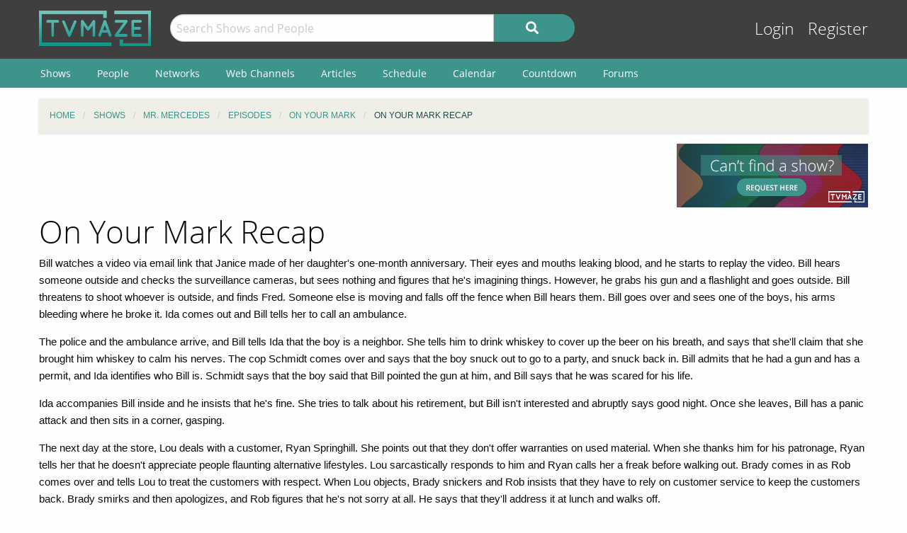

--- FILE ---
content_type: text/html; charset=UTF-8
request_url: https://www.tvmaze.com/recaps/2273/mr-mercedes-on-your-mark-recap
body_size: 7733
content:
<!doctype html>
<html class="no-js" lang="en">
    <head>
        <meta charset="UTF-8"/>
        <meta name="viewport" content="width=device-width, initial-scale=1">
        <meta name="theme-color" content="#3c948b"/>
        
        <title>On Your Mark Recap - Mr. Mercedes | TVmaze</title>
        <link href="https://static.tvmaze.com/css/app.css?v=1760782291" rel="stylesheet">
<link href="https://static.tvmaze.com/css/ad.css?prebid" rel="stylesheet">
<script src="//c.pubguru.net/pg.tvmaze.js" async></script>
<script>paceOptions = {"elements":false,"eventLag":false,"document":false,"startOnPageLoad":false,"ajax":false,"restartOnRequestAfter":50,"ghostTime":0,"initialRate":0.5};</script>
        <link rel="shortcut icon" href="https://static.tvmaze.com/images/favico/favicon.ico">

        <link rel="apple-touch-icon" sizes="57x57" href="https://static.tvmaze.com/images/favico/apple-touch-icon-57x57.png">
        <link rel="apple-touch-icon" sizes="114x114" href="https://static.tvmaze.com/images/favico/apple-touch-icon-114x114.png">
        <link rel="apple-touch-icon" sizes="72x72" href="https://static.tvmaze.com/images/favico/apple-touch-icon-72x72.png">
        <link rel="apple-touch-icon" sizes="144x144" href="https://static.tvmaze.com/images/favico/apple-touch-icon-144x144.png">
        <link rel="apple-touch-icon" sizes="60x60" href="https://static.tvmaze.com/images/favico/apple-touch-icon-60x60.png">
        <link rel="apple-touch-icon" sizes="120x120" href="https://static.tvmaze.com/images/favico/apple-touch-icon-120x120.png">
        <link rel="apple-touch-icon" sizes="76x76" href="https://static.tvmaze.com/images/favico/apple-touch-icon-76x76.png">
        <link rel="apple-touch-icon" sizes="152x152" href="https://static.tvmaze.com/images/favico/apple-touch-icon-152x152.png">
        <link rel="apple-touch-icon" sizes="180x180" href="https://static.tvmaze.com/images/favico/apple-touch-icon-180x180.png">

        <link rel="icon" type="image/png" href="https://static.tvmaze.com/images/favico/favicon-192x192.png" sizes="192x192">
        <link rel="icon" type="image/png" href="https://static.tvmaze.com/images/favico/favicon-160x160.png" sizes="160x160">
        <link rel="icon" type="image/png" href="https://static.tvmaze.com/images/favico/favicon-96x96.png" sizes="96x96">
        <link rel="icon" type="image/png" href="https://static.tvmaze.com/images/favico/favicon-16x16.png" sizes="16x16">
        <link rel="icon" type="image/png" href="https://static.tvmaze.com/images/favico/favicon-32x32.png" sizes="32x32">
        
        <meta name="msapplication-TileColor" content="#3c948b">
        <meta name="msapplication-TileImage" content="https://static.tvmaze.com/images/favico/mstile-144x144.png">
        <meta name="msapplication-config" content="https://static.tvmaze.com/images/favico/browserconfig.xml">

        <link rel="manifest" href="/static/manifest.json">

        <script>
            window.addEventListener('DOMContentLoaded', function() {
                $(document).foundation();
            });
        </script>
    </head>

        <body>
                
    
    <header id="site-header">
        <div id="top-header" class="row">
            <!--Site Logo -->
            <div class="small-6 medium-3 large-2 columns">
                <a href="/">
                    <img id="logo" src="https://static.tvmaze.com/images/tvm-header-logo.png" alt="TVmaze" title="Keep track of your shows. TV calendar, TV watchlist, TV information database, REST TV API and more.">
                </a>
            </div>

            <!--Search -->
            <div id="search" class="small-12 medium-6 large-7 columns small-order-2 medium-order-1 hide-for-print">
                <form class="" method="get" action="/search">
                    <div class="row collapse">
                        <div class="small-8 columns">
                                                        <input type="text" id="searchform-q" name="q" placeholder="Search Shows and People">                        </div>
                        <div class="small-4 columns">
                            <button type="submit" class="medium button postfix" alt="Search">
                                <i class="fa fa-search fa-lg" aria-hidden="true"></i>
                            </button>
                        </div>
                    </div>
                </form>
            </div>

            <!--User Tools-->
            <div id="user-tools" class="small-6 medium-3 columns small-order-1 medium-order-2">
                <div class="right">
                    <a class="access" href="/account/login">Login</a> <a class="access" href="/account/register">Register</a>
                                    </div>
            </div>
        </div>

        <div id="site-navigation" class="hide-for-print">
            <div class="row">
                <div class="title-bar columns" data-responsive-toggle="header-menu" data-hide-for="medium">
                    <div class="show-for-small-only" data-toggle="header-menu" aria-controls="header-menu">
                        <button class="menu-icon" type="button"></button>
                        <div class="title-bar-title">Menu</div>
                    </div>
                </div>
            </div>

            <div class="top-bar-left ">
                <div class="row">
                    <div id="header-menu" class="dropdown menu" data-dropdown-menu>
                        <ul class="menu vertical medium-horizontal">
                            <li><a href="/shows">Shows</a></li>
                            <li><a href="/people">People</a></li>
                            <li><a href="/networks">Networks</a></li>
                            <li><a href="/webchannels">Web Channels</a></li>
                            <li><a href="/articles">Articles</a></li>
                            <li><a href="/schedule">Schedule</a></li>
                            <li><a href="/calendar">Calendar</a></li>
                            <li><a href="/countdown">Countdown</a></li>
                            <li><a href="/forums">Forums</a></li>
                        </ul>
                    </div>
                </div>
            </div>
        </div>
    </header>


    <div class="row hide-for-print collapse">
        <div class="small-12 columns">
            <ul class="breadcrumbs"><li itemscope itemtype="http://data-vocabulary.org/Breadcrumb"><a href="/" itemprop="url"><span itemprop="title">Home</span></a></li><li itemscope itemtype="http://data-vocabulary.org/Breadcrumb"><a href="/shows" itemprop="url"><span itemprop="title">Shows</span></a></li><li itemscope itemtype="http://data-vocabulary.org/Breadcrumb"><a href="/shows/24784/mr-mercedes" itemprop="url"><span itemprop="title">Mr. Mercedes</span></a></li><li itemscope itemtype="http://data-vocabulary.org/Breadcrumb"><a href="/shows/24784/mr-mercedes/episodes" itemprop="url"><span itemprop="title">Episodes</span></a></li><li itemscope itemtype="http://data-vocabulary.org/Breadcrumb"><a href="/episodes/1265989/mr-mercedes-1x02-on-your-mark" itemprop="url"><span itemprop="title">On Your Mark</span></a></li><li itemscope itemtype="http://data-vocabulary.org/Breadcrumb" class="current"><span itemprop="title">On Your Mark Recap</span><a class="hidden" href="/recaps/2273/mr-mercedes-on-your-mark-recap" itemprop="url"></a></li></ul>
            
            
            <section class="grid-x grid-padding-x margin-bottom">
                <div class="auto cell center">
                    <a class="cinereus" href="https://www.tvmaze.com/premium?trial=1#subscriptions">
    <img src="https://static.tvmaze.com/images/cinereus/72890_d.png" alt="Try 30 days of free premium." title="30 days probably isn't enough.">
</a>

<pubguru data-pg-ad="tvmaze.com_leaderboard" ></pubguru>
                </div>

                <div class="small-3 cell show-for-medium center">
                    
<a href="/request/create">
    <img
         src="https://static.tvmaze.com/images/tvmheader/request_tiny_v2_2.png"
         alt="Can't find a show?"
         title="Request for a new show to be added">
</a>                </div>
            </section>

            <header class="columns">
                                    <h1 class="show-for-medium">On Your Mark Recap</h1>
                
                            </header>
        </div>
    </div>

            <div class="row" id="content">
            <div class="small-12 columns">
    
    



    <p>Bill watches a video via email link that Janice made of her daughter's one-month anniversary. Their eyes and mouths leaking blood, and he starts to replay the video. Bill hears someone outside and checks the surveillance cameras, but sees nothing and figures that he's imagining things. However, he grabs his gun and a flashlight and goes outside. Bill threatens to shoot whoever is outside, and finds Fred. Someone else is moving and falls off the fence when Bill hears them. Bill goes over and sees one of the boys, his arms bleeding where he broke it. Ida comes out and Bill tells her to call an ambulance.</p>    <p>The police and the ambulance arrive, and Bill tells Ida that the boy is a neighbor. She tells him to drink whiskey to cover up the beer on his breath, and says that she'll claim that she brought him whiskey to calm his nerves. The cop Schmidt comes over and says that the boy snuck out to go to a party, and snuck back in. Bill admits that he had a gun and has a permit, and Ida identifies who Bill is. Schmidt says that the boy said that Bill pointed the gun at him, and Bill says that he was scared for his life.</p>    <p>Ida accompanies Bill inside and he insists that he's fine. She tries to talk about his retirement, but Bill isn't interested and abruptly says good night. Once she leaves, Bill has a panic attack and then sits in a corner, gasping.</p>    <p>The next day at the store, Lou deals with a customer, Ryan Springhill. She points out that they don't offer warranties on used material. When she thanks him for his patronage, Ryan tells her that he doesn't appreciate people flaunting alternative lifestyles. Lou sarcastically responds to him and Ryan calls her a freak before walking out. Brady comes in as Rob comes over and tells Lou to treat the customers with respect. When Lou objects, Brady snickers and Rob insists that they have to rely on customer service to keep the customers back. Brady smirks and then apologizes, and Rob figures that he's not sorry at all. He says that they'll address it at lunch and walks off.</p>    <p>When Jerome comes over, Bill shows him the video and explains how he got it. Jerome warns that Mr. Mercedes is still covering his tracks, and notices the other emails that he's sent. Bill admits that Janice and Patti died at City Center. Peter calls Bill and asks if he almost shot anyone. He says that they have to have a little talk, and Bill insists that Danny was trespassing on his property. Unimpressed, Pete tells him to come to the station.</p>    <p>Bill drives to the station and looks at the officers going in and out. Pete watches from the window as Bill finally comes in. Pete asks Bill how much he was drinking and points out that he was out in his pajamas at 2 am. He asks what Pete was doing in the parking lot, and Pete tells him that he was just looking around. Bill finally says that he was just assessing his life and noticing things he never had before. Pete tells him to cut back on the drinking, warning that he'll die if he doesn't. Bill insists that he didn't nearly shoot a kid, but Pete says that he did. He tells his friend to find some kind of goal to keep him going, Bill ignores him and leaves, grumbling to himself as he drives off.</p>    <p>Brady is in his basement mancave spraying fake blood on a canvas. Deborah knocks on the door and persists until Brady opens it. He tells her that he has something to do and it's private, and refuses to let her into his workspace. Brady swears and then apologizes, and Deborah tells him that they need to talk. She asks about his secret project, and Brady says that he'll tell her when the time is right. Deborah tries to talk about their hardships, including the loss of Brady's father, but he refuses. She tells Brady that he's all she has and she agonizes about what he's doing in the basement.</p>    <p>Bill drives to the Trelawney home, which is on the market.</p>    <p><i>In the past, Bill and Pete talk to Olivia, who insists that she locked the car and there's no spare key. Pete points out that she seems defended, and Olivia takes offense.</i></p>    <p>A private security guard, Radney Peeples, pulls up and asks Bill what he's doing there. Bill asks to see his guard ID and his gun permit, and admits that he's a retired cop. Radney does so and Bill explains that his last big case was the Mercedes killer. The guard tells him that Olivia is dead and her sister Janey inherited it. Janey moved there to look after her mother.</p>    <p>In h is office, Rob tells Brady and Lou that the store faces challenges. He worries that they're not ready when the business goes digital, and complains about their contempt for the customers. Rob tells Brady that he's weird, even though he's popular with the customers because he can fix stuff. He tells Brady to dial it back to zero, and explains that in three weeks the Edmond Mills Art Center is having its grand opening. Rob will need either or both of the manning their booth there, and he tells them to shape up or he'll ship them out.</p>    <p>Bill buys Malasadas for Ida and takes them to her home. He thanks her for the previous night and she invites him in for tea. Ida won't take no for an answer and they have tea outside in her gazebo. Bill says that it's fastidious, and Ida assures him that he'll only throw herself at him once. He smiles and asks her why she's chosen him. Ida tells him that he's pleasantly charming and conveniently next door. She then points out that Bill didn't seem well the previous night and asks if he's seen a doctor. Bill refuses to discuss his fitness and excuses himself to feed Fred.</p>    <p>As Bill walks home, he finds an anonymous letter with the happy face sticker. He goes inside and reads it. Mr. Mercedes taunts him about the high suicide rate of retired cops and says that he'll keep a close watch on him. The letter ends with an invitation to chat with him on a website, Debbie's Blue Umbrella.</p>    <p>Jerome and his dog Odell arrive, and Bill says that Mr. Mercedes sent him a letter. He refuses to discuss it, saying that it's between him and the killer, but has Jerome check the invitation. Bill wonders how he can contact the website, and Jerome tells him that he just has to log on. The retired detective tells Jerome to come around because it's not safe and escorts the teenager out.</p>    <p>At home, Deborah is painting her toenails when Brady comes home from work. He goes downstairs to his workshop and comes back up a few seconds later with a remote. Brady explains that it's a super-remote that he calls Thing B, and it can intercept transmitter frequencies and activate and deactivate anything he wants. He says that it will make them rich once he perfects it and sells it to the Pentagon. Deborah wonders if it's legal, and Brady tells her that's why it has to say secret. He assures her that he's taking care of them in the basement, and he has it programmed to control traffic lights.</p>    <p>Bill drives to Janey's apartment after calling her to arrange a meeting. She lets him in and says that she wants to catch the killer that stole her sister's car. Bill warns that officially he's not there because he's retired, and Janey admits that Olivia didn't like him or most people. He explains that the killer contacted him, and Janey says that Olivia told her that the killer contacted her as well. She reported it to the police but they dismissed it as a nutjob and Janey figured that they were right. All of Olivia's things are stored in a warehouse, and she explains that Mr. Mercedes taunted Olivia to make her kill herself.</p>    <p>Rob goes to his office as Lou leaves for the night. \he watches porn on his computer but then the laptop bursts into flames. When Brady arrives, the EMTs are taking the burned Rob away. Lou tells Brady what happened and figures that the lithium battery overheated. She looks nervously at Brady as he jokes about it.</p>    <p>Bill tells Janey that he hasn't shown the police the letter he received, because he doesn't think that they'll act on it. He admits that he's going to act on it because it's a case that he can't shake. Janey wants to know who tormented Olivia until she killed herself, and says that her mother is the only one who believed Olivia. Now her mother is in the Sunny Acres Retirement Home, and Janey warns that she isn't always lucid but Bill can talk to her.</p>    <p>Later, Bill drives home.</p>    <p>Brady drives home.</p>    <p>Bill goes inside and looks at the empty beer cans.</p>    <p>Brady finds Deborah sleeping and covers her with a blanket.</p>    <p>Bill logs on to Debbie's Umbrella.</p>    <p>In his workshop, Brady discovers that Bill has logged on and sent him a message saying that it's time to play.</p>
    <div class="right">
        <div class="social-buttons">
            <span>Share this on:</span>
    
    <a id="facebook" target="_blank" rel="noopener" href="https://www.facebook.com/sharer/sharer.php?u=https%3A%2F%2Fwww.tvmaze.com%2Frecaps%2F2273%2Fmr-mercedes-on-your-mark-recap" title="facebook"><i class="fab fa-facebook-square fa-2x"></i></a>
    <a id="reddit" target="_blank" rel="noopener" href="//www.reddit.com/submit?url=https%3A%2F%2Fwww.tvmaze.com%2Frecaps%2F2273%2Fmr-mercedes-on-your-mark-recap" title="reddit"><i class="fab fa-reddit-square fa-2x"></i></a>
    <a id="tumblr" target="_blank" rel="noopener" href="http://www.tumblr.com/share/link?url=https%3A%2F%2Fwww.tvmaze.com%2Frecaps%2F2273%2Fmr-mercedes-on-your-mark-recap" title="tumblr"><i class="fab fa-tumblr-square fa-2x"></i></a>
</div>
    </div>

    <p>
        Written by <a href="/users/3276/gadfly">Gadfly</a> on Sep 2, 2017    </p>



        <div class="edit">
            

        </div>

                </div>
        </div>
    
    <div class="row"><center class="small-12 columns">
<a class="cinereus" href="https://www.tvmaze.com/premium?trial=1#subscriptions">
    <img src="https://static.tvmaze.com/images/cinereus/72890_d.png" alt="Try 30 days of free premium." title="30 days probably isn't enough.">
</a>
<div id="rc-widget-12a617" data-rc-widget data-widget-host="habitat" data-endpoint="//trends.revcontent.com" data-widget-id="141812"></div>
<script type="text/javascript" src="https://assets.revcontent.com/master/delivery.js" defer="defer"></script>
</center>
</div>

    <footer id="site-footer" class="row">
        <div id="fs-select-footer"></div>
        
        <div class="small-12 cell">
            <hr>
            <div class="hide-for-print grid-x grid-padding-x">
                <div class="medium-6 cell left">
                        <div class="auto cell">
                            <ul id="follow" class="menu">
                                <li>Follow us on:</li>
                                <li id="facebook"><a href="https://facebook.com/tvmaze" title="TVmaze Facebook page"><i class="fab fa-facebook fa-lg"></i></a></li>
                                <li id="instagram"><a href="https://www.instagram.com/tvmazecom/" rel="publisher" title="TVmaze Instagram page"><i class="fab fa-instagram fa-lg"></i></a></li>
                                <li id="reddit"><a href="https://www.reddit.com/r/tvmaze" title="TVmaze Reddit page"><i class="fab fa-reddit fa-lg"></i></a></li>
                            </ul>
                        </div>
                        <div id="copyright" class="auto cell">
                            <span title="copyright tvmaze.com">© TVmaze.com</span>
                        </div>
                </div>
                <div id="menu" class="medium-6 cell right">
                    <div class="grid-x">
                        <div class="auto cell">
                            <ul class="menu primary">
                                <li><a href="/site/features">Features</a></li>
                                <li><a href="/api">API</a></li>
                                <li><a href="/blog">Blog</a></li>
                                <li><a href="/request/create">Request a Show</a></li>
                                <li><a href="/faqs/9/data-policies">Data Policies</a></li>
                            </ul>
                        </div>
                    </div>
                    <div class="grid-x">
                        <div class="auto cell">
                            <ul class="menu secondary">
                                <li><a href="/site/copyright">Copyright Policy</a></li>
                                <li><a href="/site/privacy">Privacy Policy</a></li>
                                <li><a href="/site/tos">ToS</a></li>
                            </ul>
                        </div>
                    </div>
                </div>


            </div>
        </div>
    </footer>

    <div id="modal" class="reveal" data-reveal></div>

    <link href="https://static.tvmaze.com/assets/1342998462/themes/pace-theme-flash.css?v=1494877327" rel="stylesheet">
<link href="https://static.tvmaze.com/intvendor/fontawesome/css/all.min.css?v=1723555952" rel="stylesheet">
<link href="https://static.tvmaze.com/intvendor/opensans/opensans.css?v=1723555952" rel="stylesheet">
<script src="https://static.tvmaze.com/js/tvmaze.js?v=1723555952" defer></script>
<script src="https://static.tvmaze.com/assets/3761250601/jquery.min.js?v=1693229950" defer></script>
<script src="https://static.tvmaze.com/assets/2217609914/foundation.min.js?v=1586388471" defer></script>
<script src="https://static.tvmaze.com/assets/1906699040/yii.js?v=1721332200" defer></script>
<script src="https://static.tvmaze.com/assets/1342998462/pace.min.js?v=1494877327" defer></script>
<script src="https://static.tvmaze.com/js/loggedout.js?v=1723555952" defer></script>
<script src="https://static.tvmaze.com/js/worker/init.js?v=1723555952" defer></script>
            <script src="https://static.tvmaze.com/js/prebid.js"></script>

        <script>
            var _paq = _paq || [];

                    </script>

        <noscript><p><img src="//totem.tvmaze.com/tvmaze.php?idsite=1" style="border:0;" alt="" /></p></noscript>

        <script async src="https://static.tvmaze.com/js/paq.js?v=1723812271"></script>
        </body>
</html>


--- FILE ---
content_type: application/javascript
request_url: https://static.tvmaze.com/js/tvmaze.js?v=1723555952
body_size: -295
content:
var date = new Date();
date.setTime(date.getTime()+(31*24*60*60*1000));
var expires = "; expires="+date.toGMTString();

document.cookie = "phascolarctos=1" + expires + "; path=/";


--- FILE ---
content_type: application/javascript
request_url: https://c.pubguru.net/pg.tvmaze.js
body_size: 8316
content:
/* pubguru[250716-2e9] prebid[9.4.0] branch[tan] date[07-11-2025 06:27] */
(()=>{if(/bot|googlebot|crawler|spider|robot|crawling|facebookexternalhit|lighthouse/i.test(navigator.userAgent))throw new Error("-- disabling pg script because a bot or crawler was detected");window.adUnits=[{"autoplay": true, "autozone": "off", "bids": [], "code": "/23081961,23315046322/tvmaze.com_in-content1", "device": "all", "position": "preroll", "sizeMapping": [{"minWidth": 758, "sizes": [[728, 250], [728, 90], [480, 320], [336, 280], [300, 250]]}, {"minWidth": 366, "sizes": [[336, 280], [320, 480], [320, 100], [320, 50], [300, 250], [300, 100], [300, 50]]}, {"minWidth": 330, "sizes": [[300, 250], [300, 100], [300, 50]]}], "sizes": [], "skippable": true, "slot": "tvmaze.com_in-content1", "type": "display", "viewability": 1}, {"autoplay": true, "autozone": "off", "bids": [], "code": "/23081961,23315046322/tvmaze.com_in-content2", "device": "all", "position": "preroll", "sizeMapping": [{"minWidth": 758, "sizes": [[728, 250], [728, 90], [480, 320], [336, 280], [300, 250]]}, {"minWidth": 366, "sizes": [[336, 280], [320, 480], [320, 100], [320, 50], [300, 250], [300, 100], [300, 50]]}, {"minWidth": 330, "sizes": [[300, 250], [300, 100], [300, 50]]}], "sizes": [], "skippable": true, "slot": "tvmaze.com_in-content2", "type": "display", "viewability": 1}, {"autoplay": true, "autozone": "off", "bids": [], "code": "/23081961,23315046322/tvmaze.com_in-content3", "device": "all", "position": "preroll", "sizeMapping": [{"minWidth": 758, "sizes": [[728, 250], [728, 90], [480, 320], [336, 280], [300, 250]]}, {"minWidth": 366, "sizes": [[336, 280], [320, 480], [320, 100], [320, 50], [300, 250], [300, 100], [300, 50]]}, {"minWidth": 330, "sizes": [[300, 250], [300, 100], [300, 50]]}], "sizes": [], "skippable": true, "slot": "tvmaze.com_in-content3", "type": "display", "viewability": 1}, {"autoplay": true, "autozone": "off", "bids": [], "code": "/23081961,23315046322/tvmaze.com_leaderboard", "device": "all", "position": "preroll", "sizeMapping": [{"minWidth": 758, "sizes": [[728, 90]]}, {"minWidth": 366, "sizes": [[320, 100], [320, 50], [300, 100], [300, 50]]}, {"minWidth": 330, "sizes": [[300, 100], [300, 50]]}], "sizes": [], "skippable": true, "slot": "tvmaze.com_leaderboard", "type": "display", "viewability": 1}, {"autoplay": true, "autozone": "off", "bids": [], "code": "/23081961,23315046322/tvmaze.com_sidebar", "device": "all", "position": "preroll", "sizeMapping": [{"minWidth": 750, "sizes": [[320, 480], [300, 250], [336, 280]]}, {"minWidth": 366, "sizes": [[336, 280], [320, 480], [320, 100], [320, 50], [300, 250], [300, 100], [300, 50]]}, {"minWidth": 330, "sizes": [[300, 250], [300, 100], [300, 50]]}], "sizes": [], "skippable": true, "slot": "tvmaze.com_sidebar", "type": "display", "viewability": 1}, {"code": "/23081961,23315046322/tvmaze.com_300x250", "sizes": [[300, 250]], "bids": [], "slot": "tvmaze.com_300x250", "type": "display", "viewability": 1, "device": "all", "autozone": "off", "position": "preroll", "skippable": true, "autoplay": true, "sizeMapping": []}, {"code": "/23081961,23315046322/tvmaze.com_desktop_300", "sizes": [[300, 250], [300, 600]], "bids": [], "slot": "tvmaze.com_desktop_300", "type": "display", "viewability": 1, "device": "desktop", "autozone": "off", "position": "preroll", "skippable": true, "autoplay": true, "sizeMapping": []}, {"code": "/23081961,23315046322/tvmaze.com_desktop_160", "sizes": [[160, 600]], "bids": [], "slot": "tvmaze.com_desktop_160", "type": "display", "viewability": 1, "device": "desktop", "autozone": "off", "position": "preroll", "skippable": true, "autoplay": true, "sizeMapping": []}],window.adBidders={},window.pgGamNetwork={"timeout": 2500, "trackURI": true, "trackUTMs": true, "hbDecimals": 2, "refreshMax": 0, "currencyAdx": "USD", "fixedTechFee": 0, "multivariate": 0, "refreshTimeout": 90, "dynamicAdxFloor": false, "dfpSingleRequest": false, "collapseEmptyDivs": false, "newAnalyticsUrlPercent": 1, "safeframesDesktopFloor": 0, "analyticsUrl": "https://a3.pubguru.net/", "newAnalyticsUrl": "https://a3.pubguru.net/", "hasAdxBanditLineItems": true, "tc_api_base_interval": 45000, "hasAdsenseBanditLineItems": false, "toUsdConversionRate": 1.0, "displayName": "MonetizeMore (USD)", "networkCode": 23081961, "currencyCode": "USD", "hbMaxPrice": 2000, "hbPriceStep": 1, "domains": [], "enableCustomTimeout": false, "imp30": 0, "pv30": 0},window.pgPublisher={"publisher_name": "tvmaze.com", "is_premium_pub": false},window.pgDomain={"name": "tvmaze.com", "cmp": "gfc", "psp": 0, "s2s": false, "spa": false, "lazy": 1, "utms": "utm_term, utm_source, utm_campaign, utm_content, utm_medium", "coppa": false, "rebid": "enabled", "tcv3t": 0.4, "anchor": false, "chaser": 1, "m2Logo": false, "sticky": false, "adLabel": "ADVERTISEMENT", "adopsAi": false, "timeout": 2000, "pidShift": false, "rewarded": false, "trackURI": false, "vignette": "disabled", "lazyDepth": 1.75, "offerwall": 0, "outstream": 0, "superview": false, "unblockia": false, "adsenseBid": 0.01, "onboarding": true, "onpageAttr": false, "onpageLazy": false, "refreshMax": 0, "unitCenter": false, "unitMargin": "0", "utmPercent": 0.001, "anchorDelay": 0, "driftingTop": 0, "floorMethod": "uprkvp", "floorSource": "dynamic-encode", "ghostBidMin": 0, "identityHub": true, "isHbEnabled": true, "isTcOnlyPub": false, "onpagePgtag": true, "publisherCC": "CA", "rebidRounds": 2, "refreshType": "smart", "analyticsUrl": "https://a3.pubguru.net/", "anchorDevice": "both", "blockthrough": false, "chaserMobile": 0, "dataTransfer": false, "driftingType": "disabled", "ghostBidMult": 1, "googleAnchor": false, "rebidPercent": 1, "refreshHbAds": false, "stickyHeight": "0px", "tcParameters": "{}", "aiNoChildUnit": true, "allowCrawlers": false, "anchorPercent": 0, "hosted_adstxt": false, "interscroller": 0, "optimizeSizes": true, "pgCaptchaLang": "EN", "ppsContentMap": "{\"/shows/82559/robin-hood\": [\"647\", \"1014\", \"326\"], \"/episodes/3368304/tracker-3x03-first-fire\": [\"647\", \"1014\"], \"/shows/71524/jolvanezigy/crew\": [\"1092\", \"1216\", \"268\"], \"/shows/28276/the-witcher\": [\"647\", \"1014\", \"335\"], \"/shows/68752/high-potential\": [\"647\", \"1014\"], \"/shows/60/ncis\": [\"647\", \"1014\"], \"/episodes/3372394/ncis-23x04-gone-girls\": [\"647\", \"1014\"], \"/shows/49964/invasion/episodes\": [\"652\", \"1014\"], \"/shows/78300/alls-fair\": [\"647\", \"1014\", \"383\"], \"/shows/81585/murder-before-evensong\": [\"647\", \"459\"], \"/shows/86738/i-love-la\": [\"646\", \"1014\"], \"/shows/76165/down-cemetery-road\": [\"647\", \"1014\"], \"/shows/7973/married-at-first-sight-uk/episodes\": [\"651\", \"191\"], \"/episodes/3393029/ncis-origins-2x04-no-man-left-behind\": [\"647\", \"380\"], \"/episodes/3423446/baddies-africa-1x25-reunion-part-3\": [\"651\", \"1014\"], \"/people/393528/ava-anton\": [\"647\", \"652\", \"1014\", \"1269\"]}", "refreshDemand": "default", "supplyChainId": "45a8d772c4", "tcApiInterval": 45000, "unitMinHeight": false, "adsenseAutoAds": false, "anchorPosition": "bottom", "driftingHeight": 1.75, "m2LogoPosition": "left", "outstreamDepth": 0.0417, "refreshTimeout": 29, "stagingPercent": 0.1, "unitAutoMargin": true, "adLabelPosition": "top", "appFeatureFlag1": 0, "autoAdOnDesktop": false, "floorMapDynamic": {"targets": {"desktop": {"SI": {"a": {"*": {"*": {"arms": ["0.00", "0.02", "0.04"], "b": "d", "d": 34}}}, "e": {"*": {"*": {"arms": ["0.00", "0.02", "0.04"], "b": "a", "d": 34}}}}, "US": {"e": {"*": {"*": {"arms": ["0.00", "0.02", "0.04"], "b": "e", "d": 34}}}, "a": {"*": {"*": {"arms": ["0.00", "0.02", "0.04"], "b": "a", "d": 34}}}}, "GB": {"a": {"*": {"*": {"arms": ["0.00", "0.02", "0.04"], "b": "e", "d": 34}}}, "e": {"*": {"*": {"arms": ["0.00", "0.02", "0.04"], "b": "a", "d": 34}}}}, "AU": {"a": {"*": {"*": {"arms": ["0.02", "0.04", "0.05"], "b": "c", "d": 34}}}, "e": {"*": {"*": {"arms": ["0.02", "0.04", "0.05"], "b": "a", "d": 34}}}}, "NL": {"e": {"*": {"*": {"arms": ["0.00", "0.02", "0.04"], "b": "c", "d": 34}}}, "a": {"*": {"*": {"arms": ["0.00", "0.02", "0.04"], "b": "d", "d": 34}}}}, "NZ": {"a": {"*": {"*": {"arms": ["0.00", "0.02", "0.04"], "b": "a", "d": 34}}}, "e": {"*": {"*": {"arms": ["0.00", "0.02", "0.04"], "b": "a", "d": 34}}}}, "HK": {"e": {"*": {"*": {"arms": ["0.00", "0.02", "0.04"], "b": "a", "d": 34}}}, "a": {"*": {"*": {"arms": ["0.00", "0.02", "0.04"], "b": "a", "d": 34}}}}, "BG": {"a": {"*": {"*": {"arms": ["0.00", "0.02", "0.04"], "b": "a", "d": 34}}}, "e": {"*": {"*": {"arms": ["0.00", "0.02", "0.04"], "b": "a", "d": 34}}}}, "UY": {"e": {"*": {"*": {"arms": ["0.00", "0.02", "0.04"], "b": "a", "d": 34}}}}, "LV": {"e": {"*": {"*": {"arms": ["0.00", "0.02", "0.04"], "b": "a", "d": 34}}}}, "PL": {"e": {"*": {"*": {"arms": ["0.00", "0.02", "0.04"], "b": "a", "d": 34}}}, "a": {"*": {"*": {"arms": ["0.00", "0.02", "0.04"], "b": "a", "d": 34}}}}, "PT": {"a": {"*": {"*": {"arms": ["0.00", "0.02", "0.04"], "b": "a", "d": 34}}}}, "IL": {"a": {"*": {"*": {"arms": ["0.00", "0.02", "0.04"], "b": "a", "d": 34}}}}, "CA": {"e": {"*": {"*": {"arms": ["0.00", "0.02", "0.04"], "b": "a", "d": 34}}}, "a": {"*": {"*": {"arms": ["0.02", "0.04", "0.05"], "b": "a", "d": 34}}}}, "ZA": {"e": {"*": {"*": {"arms": ["0.00", "0.02", "0.04"], "b": "a", "d": 34}}}, "a": {"*": {"*": {"arms": ["0.00", "0.02", "0.04"], "b": "a", "d": 34}}}}, "DE": {"e": {"*": {"*": {"arms": ["0.02", "0.04", "0.05"], "b": "a", "d": 34}}}, "a": {"*": {"*": {"arms": ["0.00", "0.02", "0.04"], "b": "a", "d": 34}}}}, "MY": {"a": {"*": {"*": {"arms": ["0.00", "0.02", "0.04"], "b": "a", "d": 34}}}}, "SA": {"a": {"*": {"*": {"arms": ["0.00", "0.02", "0.04"], "b": "a", "d": 34}}}, "e": {"*": {"*": {"arms": ["0.00", "0.02", "0.04"], "b": "a", "d": 34}}}}, "FR": {"e": {"*": {"*": {"arms": ["0.00", "0.02", "0.04"], "b": "a", "d": 34}}}, "a": {"*": {"*": {"arms": ["0.00", "0.02", "0.04"], "b": "a", "d": 34}}}}, "IE": {"e": {"*": {"*": {"arms": ["0.00", "0.02", "0.04"], "b": "a", "d": 34}}}, "a": {"*": {"*": {"arms": ["0.00", "0.02", "0.04"], "b": "a", "d": 34}}}}, "ES": {"e": {"*": {"*": {"arms": ["0.00", "0.02", "0.04"], "b": "a", "d": 34}}}, "a": {"*": {"*": {"arms": ["0.00", "0.02", "0.04"], "b": "a", "d": 34}}}}, "SE": {"e": {"*": {"*": {"arms": ["0.00", "0.02", "0.04"], "b": "a", "d": 34}}}, "a": {"*": {"*": {"arms": ["0.00", "0.02", "0.04"], "b": "a", "d": 34}}}}, "NO": {"e": {"*": {"*": {"arms": ["0.00", "0.02", "0.04"], "b": "a", "d": 34}}}, "a": {"*": {"*": {"arms": ["0.02", "0.04", "0.05"], "b": "a", "d": 34}}}}, "DK": {"e": {"*": {"*": {"arms": ["0.06", "0.07", "0.08"], "b": "a", "d": 34}}}, "a": {"*": {"*": {"arms": ["0.02", "0.04", "0.05"], "b": "a", "d": 34}}}}, "BE": {"e": {"*": {"*": {"arms": ["0.00", "0.02", "0.04"], "b": "a", "d": 34}}}, "a": {"*": {"*": {"arms": ["0.00", "0.02", "0.04"], "b": "a", "d": 34}}}}, "SG": {"e": {"*": {"*": {"arms": ["0.00", "0.02", "0.04"], "b": "a", "d": 34}}}, "a": {"*": {"*": {"arms": ["0.00", "0.02", "0.04"], "b": "a", "d": 34}}}}, "CH": {"e": {"*": {"*": {"arms": ["0.00", "0.02", "0.04"], "b": "a", "d": 34}}}, "a": {"*": {"*": {"arms": ["0.00", "0.02", "0.04"], "b": "a", "d": 34}}}}, "FI": {"e": {"*": {"*": {"arms": ["0.00", "0.02", "0.04"], "b": "a", "d": 34}}}, "a": {"*": {"*": {"arms": ["0.00", "0.02", "0.04"], "b": "a", "d": 34}}}}, "AT": {"e": {"*": {"*": {"arms": ["0.00", "0.02", "0.04"], "b": "a", "d": 34}}}, "a": {"*": {"*": {"arms": ["0.00", "0.02", "0.04"], "b": "a", "d": 34}}}}, "CZ": {"e": {"*": {"*": {"arms": ["0.00", "0.02", "0.04"], "b": "a", "d": 34}}}}, "RO": {"a": {"*": {"*": {"arms": ["0.00", "0.02", "0.04"], "b": "a", "d": 34}}}}, "HU": {"a": {"*": {"*": {"arms": ["0.00", "0.02", "0.04"], "b": "a", "d": 34}}}}, "MX": {"e": {"*": {"*": {"arms": ["0.00", "0.02", "0.04"], "b": "a", "d": 34}}}, "a": {"*": {"*": {"arms": ["0.00", "0.02", "0.04"], "b": "a", "d": 34}}}}, "AE": {"e": {"*": {"*": {"arms": ["0.00", "0.02", "0.04"], "b": "a", "d": 34}}}, "a": {"*": {"*": {"arms": ["0.00", "0.02", "0.04"], "b": "a", "d": 34}}}}, "LU": {"e": {"*": {"*": {"arms": ["0.00", "0.02", "0.04"], "b": "a", "d": 34}}}}, "SK": {"a": {"*": {"*": {"arms": ["0.06", "0.07", "0.08"], "b": "a", "d": 34}}}, "e": {"*": {"*": {"arms": ["0.00", "0.02", "0.04"], "b": "a", "d": 34}}}}, "UG": {"a": {"*": {"*": {"arms": ["0.00", "0.02", "0.04"], "b": "a", "d": 34}}}, "e": {"*": {"*": {"arms": ["0.00", "0.02", "0.04"], "b": "a", "d": 34}}}}, "NP": {"e": {"*": {"*": {"arms": ["0.00", "0.02", "0.04"], "b": "a", "d": 34}}}}, "MD": {"e": {"*": {"*": {"arms": ["0.00", "0.02", "0.04"], "b": "a", "d": 34}}}}, "TT": {"e": {"*": {"*": {"arms": ["0.00", "0.02", "0.04"], "b": "a", "d": 34}}}}, "EC": {"e": {"*": {"*": {"arms": ["0.00", "0.02", "0.04"], "b": "a", "d": 34}}}}, "IT": {"a": {"*": {"*": {"arms": ["0.00", "0.02", "0.04"], "b": "a", "d": 34}}}, "e": {"*": {"*": {"arms": ["0.00", "0.02", "0.04"], "b": "a", "d": 34}}}}, "JP": {"e": {"*": {"*": {"arms": ["0.00", "0.02", "0.04"], "b": "a", "d": 34}}}}, "PH": {"a": {"*": {"*": {"arms": ["0.00", "0.02", "0.04"], "b": "a", "d": 34}}}}, "EE": {"e": {"*": {"*": {"arms": ["0.00", "0.02", "0.04"], "b": "a", "d": 34}}}}, "MT": {"e": {"*": {"*": {"arms": ["0.00", "0.02", "0.04"], "b": "a", "d": 34}}}}, "AR": {"a": {"*": {"*": {"arms": ["0.00", "0.02", "0.04"], "b": "a", "d": 34}}}}, "CL": {"e": {"*": {"*": {"arms": ["0.00", "0.02", "0.04"], "b": "a", "d": 34}}}}, "KR": {"e": {"*": {"*": {"arms": ["0.00", "0.02", "0.04"], "b": "a", "d": 34}}}}, "IS": {"e": {"*": {"*": {"arms": ["0.00", "0.02", "0.04"], "b": "a", "d": 34}}}}, "LT": {"e": {"*": {"*": {"arms": ["0.00", "0.02", "0.04"], "b": "a", "d": 34}}}}}, "mobile": {"CH": {"e": {"*": {"*": {"arms": ["0.00", "0.02", "0.04"], "b": "b", "d": 34}}}, "a": {"*": {"*": {"arms": ["0.00", "0.02", "0.04"], "b": "d", "d": 34}}}}, "US": {"a": {"*": {"*": {"arms": ["0.00", "0.02", "0.04"], "b": "c", "d": 34}}}, "e": {"*": {"*": {"arms": ["0.04", "0.05", "0.06"], "b": "e", "d": 34}}}}, "SE": {"e": {"*": {"*": {"arms": ["0.00", "0.02", "0.04"], "b": "a", "d": 34}}}, "a": {"*": {"*": {"arms": ["0.00", "0.02", "0.04"], "b": "a", "d": 34}}}}, "NO": {"e": {"*": {"*": {"arms": ["0.00", "0.02", "0.04"], "b": "a", "d": 34}}}, "a": {"*": {"*": {"arms": ["0.02", "0.04", "0.05"], "b": "a", "d": 34}}}}, "ZA": {"a": {"*": {"*": {"arms": ["0.00", "0.02", "0.04"], "b": "a", "d": 34}}}, "e": {"*": {"*": {"arms": ["0.00", "0.02", "0.04"], "b": "a", "d": 34}}}}, "RO": {"e": {"*": {"*": {"arms": ["0.00", "0.02", "0.04"], "b": "a", "d": 34}}}, "a": {"*": {"*": {"arms": ["0.00", "0.02", "0.04"], "b": "a", "d": 34}}}}, "AT": {"e": {"*": {"*": {"arms": ["0.00", "0.02", "0.04"], "b": "a", "d": 34}}}, "a": {"*": {"*": {"arms": ["0.00", "0.02", "0.04"], "b": "a", "d": 34}}}}, "SK": {"e": {"*": {"*": {"arms": ["0.00", "0.02", "0.04"], "b": "a", "d": 34}}}, "a": {"*": {"*": {"arms": ["0.00", "0.02", "0.04"], "b": "a", "d": 34}}}}, "CZ": {"a": {"*": {"*": {"arms": ["0.00", "0.02", "0.04"], "b": "a", "d": 34}}}, "e": {"*": {"*": {"arms": ["0.00", "0.02", "0.04"], "b": "a", "d": 34}}}}, "SI": {"e": {"*": {"*": {"arms": ["0.00", "0.02", "0.04"], "b": "a", "d": 34}}}, "a": {"*": {"*": {"arms": ["0.00", "0.02", "0.04"], "b": "a", "d": 34}}}}, "EE": {"a": {"*": {"*": {"arms": ["0.00", "0.02", "0.04"], "b": "a", "d": 34}}}, "e": {"*": {"*": {"arms": ["0.00", "0.02", "0.04"], "b": "a", "d": 34}}}}, "LV": {"a": {"*": {"*": {"arms": ["0.00", "0.02", "0.04"], "b": "a", "d": 34}}}, "e": {"*": {"*": {"arms": ["0.00", "0.02", "0.04"], "b": "a", "d": 34}}}}, "GE": {"a": {"*": {"*": {"arms": ["0.00", "0.02", "0.04"], "b": "a", "d": 34}}}, "e": {"*": {"*": {"arms": ["0.00", "0.02", "0.04"], "b": "a", "d": 34}}}}, "MU": {"e": {"*": {"*": {"arms": ["0.00", "0.02", "0.04"], "b": "a", "d": 34}}}, "a": {"*": {"*": {"arms": ["0.00", "0.02", "0.04"], "b": "a", "d": 34}}}}, "BY": {"a": {"*": {"*": {"arms": ["0.00", "0.02", "0.04"], "b": "a", "d": 34}}}}, "KW": {"a": {"*": {"*": {"arms": ["0.00", "0.02", "0.04"], "b": "a", "d": 34}}}, "e": {"*": {"*": {"arms": ["0.00", "0.02", "0.04"], "b": "a", "d": 34}}}}, "GB": {"e": {"*": {"*": {"arms": ["0.00", "0.02", "0.04"], "b": "a", "d": 34}}}, "a": {"*": {"*": {"arms": ["0.00", "0.02", "0.04"], "b": "a", "d": 34}}}}, "CA": {"e": {"*": {"*": {"arms": ["0.02", "0.04", "0.05"], "b": "a", "d": 34}}}, "a": {"*": {"*": {"arms": ["0.02", "0.04", "0.05"], "b": "a", "d": 34}}}}, "PL": {"e": {"*": {"*": {"arms": ["0.00", "0.02", "0.04"], "b": "a", "d": 34}}}, "a": {"*": {"*": {"arms": ["0.00", "0.02", "0.04"], "b": "a", "d": 34}}}}, "AU": {"e": {"*": {"*": {"arms": ["0.00", "0.02", "0.04"], "b": "a", "d": 34}}}, "a": {"*": {"*": {"arms": ["0.00", "0.02", "0.04"], "b": "a", "d": 34}}}}, "PT": {"a": {"*": {"*": {"arms": ["0.00", "0.02", "0.04"], "b": "a", "d": 34}}}}, "DE": {"e": {"*": {"*": {"arms": ["0.02", "0.04", "0.05"], "b": "a", "d": 34}}}, "a": {"*": {"*": {"arms": ["0.00", "0.02", "0.04"], "b": "a", "d": 34}}}}, "IS": {"e": {"*": {"*": {"arms": ["0.00", "0.02", "0.04"], "b": "a", "d": 34}}}, "a": {"*": {"*": {"arms": ["0.00", "0.02", "0.04"], "b": "a", "d": 34}}}}, "NL": {"e": {"*": {"*": {"arms": ["0.00", "0.02", "0.04"], "b": "a", "d": 34}}}, "a": {"*": {"*": {"arms": ["0.02", "0.04", "0.05"], "b": "a", "d": 34}}}}, "PR": {"e": {"*": {"*": {"arms": ["0.00", "0.02", "0.04"], "b": "a", "d": 34}}}, "a": {"*": {"*": {"arms": ["0.00", "0.02", "0.04"], "b": "a", "d": 34}}}}, "MK": {"e": {"*": {"*": {"arms": ["0.00", "0.02", "0.04"], "b": "a", "d": 34}}}}, "MM": {"e": {"*": {"*": {"arms": ["0.00", "0.02", "0.04"], "b": "a", "d": 34}}}, "a": {"*": {"*": {"arms": ["0.00", "0.02", "0.04"], "b": "a", "d": 34}}}}, "CN": {"e": {"*": {"*": {"arms": ["0.00", "0.02", "0.04"], "b": "a", "d": 34}}}, "a": {"*": {"*": {"arms": ["0.00", "0.02", "0.04"], "b": "a", "d": 34}}}}, "ES": {"e": {"*": {"*": {"arms": ["0.00", "0.02", "0.04"], "b": "a", "d": 34}}}, "a": {"*": {"*": {"arms": ["0.00", "0.02", "0.04"], "b": "a", "d": 34}}}}, "IE": {"e": {"*": {"*": {"arms": ["0.00", "0.02", "0.04"], "b": "a", "d": 34}}}, "a": {"*": {"*": {"arms": ["0.00", "0.02", "0.04"], "b": "a", "d": 34}}}}, "NZ": {"e": {"*": {"*": {"arms": ["0.00", "0.02", "0.04"], "b": "a", "d": 34}}}, "a": {"*": {"*": {"arms": ["0.00", "0.02", "0.04"], "b": "a", "d": 34}}}}, "BE": {"e": {"*": {"*": {"arms": ["0.00", "0.02", "0.04"], "b": "a", "d": 34}}}, "a": {"*": {"*": {"arms": ["0.00", "0.02", "0.04"], "b": "a", "d": 34}}}}, "SG": {"e": {"*": {"*": {"arms": ["0.00", "0.02", "0.04"], "b": "a", "d": 34}}}, "a": {"*": {"*": {"arms": ["0.00", "0.02", "0.04"], "b": "a", "d": 34}}}}, "SA": {"e": {"*": {"*": {"arms": ["0.00", "0.02", "0.04"], "b": "a", "d": 34}}}, "a": {"*": {"*": {"arms": ["0.00", "0.02", "0.04"], "b": "a", "d": 34}}}}, "AE": {"e": {"*": {"*": {"arms": ["0.00", "0.02", "0.04"], "b": "a", "d": 34}}}, "a": {"*": {"*": {"arms": ["0.00", "0.02", "0.04"], "b": "a", "d": 34}}}}, "MX": {"a": {"*": {"*": {"arms": ["0.00", "0.02", "0.04"], "b": "a", "d": 34}}}}, "DK": {"a": {"*": {"*": {"arms": ["0.00", "0.02", "0.04"], "b": "a", "d": 34}}}, "e": {"*": {"*": {"arms": ["0.00", "0.02", "0.04"], "b": "a", "d": 34}}}}, "JP": {"e": {"*": {"*": {"arms": ["0.00", "0.02", "0.04"], "b": "a", "d": 34}}}, "a": {"*": {"*": {"arms": ["0.00", "0.02", "0.04"], "b": "a", "d": 34}}}}, "KZ": {"a": {"*": {"*": {"arms": ["0.00", "0.02", "0.04"], "b": "a", "d": 34}}}, "e": {"*": {"*": {"arms": ["0.00", "0.02", "0.04"], "b": "a", "d": 34}}}}, "HU": {"a": {"*": {"*": {"arms": ["0.00", "0.02", "0.04"], "b": "a", "d": 34}}}}, "HR": {"e": {"*": {"*": {"arms": ["0.00", "0.02", "0.04"], "b": "a", "d": 34}}}, "a": {"*": {"*": {"arms": ["0.00", "0.02", "0.04"], "b": "a", "d": 34}}}}, "UZ": {"e": {"*": {"*": {"arms": ["0.00", "0.02", "0.04"], "b": "a", "d": 34}}}}, "BG": {"e": {"*": {"*": {"arms": ["0.00", "0.02", "0.04"], "b": "a", "d": 34}}}, "a": {"*": {"*": {"arms": ["0.00", "0.02", "0.04"], "b": "a", "d": 34}}}}, "HK": {"e": {"*": {"*": {"arms": ["0.00", "0.02", "0.04"], "b": "a", "d": 34}}}, "a": {"*": {"*": {"arms": ["0.00", "0.02", "0.04"], "b": "a", "d": 34}}}}, "CL": {"a": {"*": {"*": {"arms": ["0.00", "0.02", "0.04"], "b": "a", "d": 34}}}, "e": {"*": {"*": {"arms": ["0.00", "0.02", "0.04"], "b": "a", "d": 34}}}}, "FR": {"e": {"*": {"*": {"arms": ["0.00", "0.02", "0.04"], "b": "a", "d": 34}}}, "a": {"*": {"*": {"arms": ["0.00", "0.02", "0.04"], "b": "a", "d": 34}}}}, "BR": {"a": {"*": {"*": {"arms": ["0.00", "0.02", "0.04"], "b": "a", "d": 34}}}}, "IL": {"a": {"*": {"*": {"arms": ["0.00", "0.02", "0.04"], "b": "a", "d": 34}}}, "e": {"*": {"*": {"arms": ["0.00", "0.02", "0.04"], "b": "a", "d": 34}}}}, "AR": {"a": {"*": {"*": {"arms": ["0.00", "0.02", "0.04"], "b": "a", "d": 34}}}}, "UY": {"e": {"*": {"*": {"arms": ["0.00", "0.02", "0.04"], "b": "a", "d": 34}}}, "a": {"*": {"*": {"arms": ["0.00", "0.02", "0.04"], "b": "a", "d": 34}}}}, "AZ": {"a": {"*": {"*": {"arms": ["0.00", "0.02", "0.04"], "b": "a", "d": 34}}}}, "BA": {"e": {"*": {"*": {"arms": ["0.00", "0.02", "0.04"], "b": "a", "d": 34}}}}, "QA": {"e": {"*": {"*": {"arms": ["0.00", "0.02", "0.04"], "b": "a", "d": 34}}}}, "KH": {"e": {"*": {"*": {"arms": ["0.00", "0.02", "0.04"], "b": "a", "d": 34}}}}, "LB": {"e": {"*": {"*": {"arms": ["0.00", "0.02", "0.04"], "b": "a", "d": 34}}}}, "MD": {"e": {"*": {"*": {"arms": ["0.00", "0.02", "0.04"], "b": "a", "d": 34}}}}, "BD": {"e": {"*": {"*": {"arms": ["0.00", "0.02", "0.04"], "b": "a", "d": 34}}}}, "LT": {"e": {"*": {"*": {"arms": ["0.00", "0.02", "0.04"], "b": "a", "d": 34}}}, "a": {"*": {"*": {"arms": ["0.00", "0.02", "0.04"], "b": "a", "d": 34}}}}, "KR": {"a": {"*": {"*": {"arms": ["0.00", "0.02", "0.04"], "b": "a", "d": 34}}}}, "VE": {"e": {"*": {"*": {"arms": ["0.00", "0.02", "0.04"], "b": "a", "d": 34}}}, "a": {"*": {"*": {"arms": ["0.00", "0.02", "0.04"], "b": "a", "d": 34}}}}, "FI": {"a": {"*": {"*": {"arms": ["0.00", "0.02", "0.04"], "b": "a", "d": 34}}}, "e": {"*": {"*": {"arms": ["0.00", "0.02", "0.04"], "b": "a", "d": 34}}}}, "GH": {"e": {"*": {"*": {"arms": ["0.00", "0.02", "0.04"], "b": "a", "d": 34}}}}, "JM": {"e": {"*": {"*": {"arms": ["0.00", "0.02", "0.04"], "b": "a", "d": 34}}}}, "LY": {"e": {"*": {"*": {"arms": ["0.00", "0.02", "0.04"], "b": "a", "d": 34}}}}, "PA": {"e": {"*": {"*": {"arms": ["0.00", "0.02", "0.04"], "b": "a", "d": 34}}}}, "YE": {"e": {"*": {"*": {"arms": ["0.05", "0.06", "0.07"], "b": "a", "d": 34}}}}, "MT": {"e": {"*": {"*": {"arms": ["0.06", "0.07", "0.08"], "b": "a", "d": 34}}}}, "NG": {"e": {"*": {"*": {"arms": ["0.00", "0.02", "0.04"], "b": "a", "d": 34}}}}, "MA": {"a": {"*": {"*": {"arms": ["0.10", "0.12", "0.14"], "b": "a", "d": 34}}}}, "TT": {"a": {"*": {"*": {"arms": ["0.10", "0.12", "0.14"], "b": "a", "d": 34}}}, "e": {"*": {"*": {"arms": ["0.18", "0.20", "0.22"], "b": "a", "d": 34}}}}}, "tablet": {"US": {"a": {"*": {"*": {"arms": ["0.02", "0.04", "0.05"], "b": "b", "d": 34}}}, "e": {"*": {"*": {"arms": ["0.02", "0.04", "0.05"], "b": "a", "d": 34}}}}, "NZ": {"e": {"*": {"*": {"arms": ["0.00", "0.02", "0.04"], "b": "a", "d": 34}}}}, "IE": {"e": {"*": {"*": {"arms": ["0.00", "0.02", "0.04"], "b": "a", "d": 34}}}}, "DE": {"e": {"*": {"*": {"arms": ["0.00", "0.02", "0.04"], "b": "a", "d": 34}}}, "a": {"*": {"*": {"arms": ["0.00", "0.02", "0.04"], "b": "a", "d": 34}}}}, "NO": {"e": {"*": {"*": {"arms": ["0.05", "0.06", "0.07"], "b": "a", "d": 34}}}}, "SE": {"e": {"*": {"*": {"arms": ["0.00", "0.02", "0.04"], "b": "a", "d": 34}}}}, "GB": {"e": {"*": {"*": {"arms": ["0.00", "0.02", "0.04"], "b": "a", "d": 34}}}, "a": {"*": {"*": {"arms": ["0.00", "0.02", "0.04"], "b": "a", "d": 34}}}}, "CA": {"e": {"*": {"*": {"arms": ["0.02", "0.04", "0.05"], "b": "a", "d": 34}}}, "a": {"*": {"*": {"arms": ["0.00", "0.02", "0.04"], "b": "a", "d": 34}}}}, "AU": {"e": {"*": {"*": {"arms": ["0.00", "0.02", "0.04"], "b": "a", "d": 34}}}, "a": {"*": {"*": {"arms": ["0.02", "0.04", "0.05"], "b": "a", "d": 34}}}}, "ES": {"e": {"*": {"*": {"arms": ["0.00", "0.02", "0.04"], "b": "a", "d": 34}}}}, "NL": {"e": {"*": {"*": {"arms": ["0.00", "0.02", "0.04"], "b": "a", "d": 34}}}, "a": {"*": {"*": {"arms": ["0.04", "0.05", "0.06"], "b": "a", "d": 34}}}}, "BR": {"e": {"*": {"*": {"arms": ["0.00", "0.02", "0.04"], "b": "a", "d": 34}}}}, "BE": {"e": {"*": {"*": {"arms": ["0.00", "0.02", "0.04"], "b": "a", "d": 34}}}}, "FR": {"e": {"*": {"*": {"arms": ["0.12", "0.14", "0.15"], "b": "a", "d": 34}}}}, "ZA": {"e": {"*": {"*": {"arms": ["0.00", "0.02", "0.04"], "b": "a", "d": 34}}}}}}, "expiry": 1772864844, "version": "new-3-arm-v1", "bucket": ["0.00", "0.02", "0.04", "0.05", "0.06", "0.07", "0.08", "0.10", "0.12", "0.14", "0.15", "0.16", "0.18", "0.20", "0.22", "0.25", "0.30", "0.35", "0.40", "0.45", "0.50", "0.55", "0.60", "0.65", "0.70", "0.75", "0.80", "0.85", "0.90", "0.95", "1.00", "1.05", "1.10", "1.15", "1.20", "1.25", "1.30", "1.35", "1.40", "1.45", "1.50", "1.55", "1.60", "1.65", "1.70", "1.75", "1.80", "1.85", "1.90", "1.95", "2.00", "2.05", "2.10", "2.15", "2.20", "2.25", "2.30", "2.35", "2.40", "2.45", "2.50", "2.60", "2.70", "2.80", "2.90", "3.00", "3.10", "3.20", "3.30", "3.40", "3.50", "3.60", "3.70", "3.80", "3.90", "4.00", "4.10", "4.20", "4.30", "4.40", "4.50", "4.60", "4.70", "4.80", "4.90", "5.00", "5.20", "5.40", "5.60", "5.80", "6.00", "6.20", "6.40", "6.60", "6.80", "7.00", "7.20", "7.40", "7.60", "7.80", "8.00", "8.20", "8.40", "8.60", "8.80", "9.00", "9.20", "9.40", "9.60", "9.80", "10.00", "11.00", "12.00", "13.00", "14.00", "15.00", "16.00", "17.00", "18.00", "19.00", "20.00", "22.00", "24.00", "26.00", "28.00", "30.00", "32.00", "34.00", "36.00", "38.00", "40.00", "42.00", "44.00", "46.00", "48.00", "50.00", "55.00", "60.00", "65.00", "70.00", "75.00", "80.00", "85.00", "90.00", "95.00", "100.00", "110.00", "120.00", "130.00", "140.00", "150.00", "160.00", "170.00", "180.00", "190.00", "200.00", "210.00", "220.00", "230.00", "240.00", "250.00", "275.00", "300.00", "325.00", "350.00", "375.00", "400.00", "425.00", "450.00", "475.00", "500.00"], "arm_kvp_type": "arm_index", "timezone_offsets": {"60": ["DE", "NL"], "-600": ["US"], "-540": ["US"], "-480": ["US"], "-420": ["US"], "-360": ["US"], "-300": ["US"], "0": ["GB"], "480": ["AU"], "525": ["AU"], "570": ["AU"], "600": ["AU"], "630": ["AU"], "660": ["AU"]}, "t_level_rebid": false, "t_rebid_pct": 0.7, "t_rebid_type": "parent", "reverseDictionary": {"c": "custom", "a": "tvmaze.com_300x250", "b": "alpha", "d": "exploit", "e": "tvmaze.com_leaderboard"}}, "hbFloorStrategy": "default", "lazyFetchMargin": 100, "rebidMultiplier": 0.7, "sessionDuration": 0, "vignetteDesktop": false, "vignettePercent": 0, "analyticsPercent": 0.05, "appOpenAdPercent": 0, "autoAdOnHomepage": false, "dfpSingleRequest": false, "injectionDensity": 0.8, "lazyRenderMargin": 75, "refreshViewports": 0.6, "trafficCopPgLogo": false, "uprPublisherSide": false, "autozoneSubdomain": false, "collapseEmptyDivs": true, "lazyMobileScaling": 2, "outstreamPosition": "right", "scrollViewability": false, "supplyChainDomain": "monetizemore.com", "adClickIdAnalytics": false, "anchorCloseTimeout": "1/24", "gamUnfilledDisable": 0, "showAnchorCloseBtn": true, "subDomainReporting": false, "unfilledRefreshMax": 1, "driftingTypePercent": 0, "financeRpmBenchmark": 0, "tcApiMaxRepetitions": 10, "trafficCopIvtAction": "measure", "trafficCopOverClock": false, "anchorUnitFromConfig": 0, "disableHBOnFirstPage": false, "googleAnchorPosition": "bottom", "floaterBottomPosition": "125px", "interscrollerDistance": 2, "outstreamCloseTimeout": "1", "outstreamMarginBottom": 12, "trafficCopTestPercent": 0.01, "appOpenTimeoutDuration": 3600000, "newAnalyticsUrlPercent": 0, "requireDomainWhitelist": false, "trafficCopBotThreshold": 75, "trafficCopCaptchaClose": false, "trafficCopClickBlocker": true, "trafficCopTimeoutAction": "measure", "AdOverlappingAspvPercent": 0.1, "scrollViewabilityTimeout": 2000, "trafficCopCaptchaService": "reCaptcha", "hasAdsenseBanditLineItems": false, "trafficCopParamAutomation": true, "trafficCopTimeoutDuration": 2000, "offerwallDurationThreshold": 30, "offerwallPageviewThreshold": 3, "interstitialTimeoutDuration": 3600000, "trafficCopAllowFirstImpression": false, "trafficCopClickBlockerThreshold": 3, "trafficCopClickBlockerInterstitialThreshold": 30, "rebidThreshold": 0.3, "sideRailPercent": 0, "dfpNetworkCode": "23081961,23315046322"},window.pgManagedScripts=[],window.pgDomain.configId=window.pgDomain.configId||19297,window.pgDomain.bundleHash=window.pgDomain.bundleHash||"0a06c0231b1cf57629b04656fb72a43c",window.pgDomain.adapterHash=window.pgDomain.bundleHash,window.pg=window.pg||{};var e=window.pg;if(e.timestamps&&e.timestamps.started||e.scriptLoaded){if(!e.publisher||!e.publisher.spa)throw e._logEvent=e._logEvent||e.logEvent,Math.random()<.05&&e._logEvent({code:"multiple-scripts",environment:{type:"cohort"}}),new Error("Multiple cohort loader found");e.publisher.configId=window.pgDomain.configId,e.publisher.configVersion=null;try{let t=!1;for(const o of window.adUnits)if(!e.getUnit(o.code)){const n=new e.constructors.unit(o);for(let t=n.bids.length-1;t>=0;t--)console.log("biddertest",t,n.bids[t],n.bids),n.bids[t].bidder in e.bidders||n.bids.splice(t,1);e.units.push(n),t=!0}t&&e.google.filterUnits()}catch(t){t.code="spa-config-loading",t.type="catch",e._logEvent=e._logEvent||e.logEvent,e._logEvent(t)}}function t(t){return("pg"+(t?"."+t:"")+"@"+(e.timestamps.now()-e.timestamps.started)+"ms:").replace(/%/g,"%%")}function o(){for(var e=arguments.length,t=new Array(e),o=0;o<e;o++)t[o]=arguments[o];return t.map((e=>{if("object"==typeof e)try{return JSON.parse(JSON.stringify(e))}catch(e){}return e}))}e.timestamps=e.timestamps||{},e.timestamps.started=(new Date).getTime(),e.loaderStart=Math.round(performance.now()),e.timestamps.now=function(){return(new Date).getTime()},e.commit="2e97e0104d9acd7a306774eb2bfc94c8745074ee",e.splits={"251001-280-nc-47751226851d8b1751963acb12f9f318": 0.8, "251015-a13-nc-47751226851d8b1751963acb12f9f318": 0.1, "251001-87b-nc-47751226851d8b1751963acb12f9f318": 0.1},e.fallbackBranch="250702-adf-nc-0a06c0231b1cf57629b04656fb72a43c",e.cohort=e.cohort||{},e.cohort.build="250716-2e9",e.cohort.branch="tan",e.cohort.version="lightning-prebid-100",e.cohort.id="4459",e.cohort.updatedAt="2510151238",e.pgBaseUrl="//c.pubguru.net",e.logLoadJsErrorReason=function(t){let o=arguments.length>1&&void 0!==arguments[1]?arguments[1]:{};o.src=t.target.src;var n=new XMLHttpRequest;n.open("GET",t.target.src,!0),n.onreadystatechange=function(){if(4===n.readyState){e.log("src["+t.target.src+"] responseStatusCode["+n.status+"] responseStatusText["+n.statusText+"]","cohort"),o.resStatusCode=n.status,o.resStatusText=n.statusText;const i={code:"load_script_fail",type:"catch",environment:o};e._logEvent(i)}},n.send()},e.loadJs=function(t,o,n,i,r){let a=arguments.length>5&&void 0!==arguments[5]?arguments[5]:0;if(e.loadedJs=e.loadedJs||[],t=(t=(t=t.replace(/^(https)/,"")).replace(/^(http)/,"")).replace(/^(:)/,""),!r){if(e.loadedJs.indexOf(t)>=0)return e.log("already loaded src["+t+"], skipping load","cohort"),!1;for(var s=document.getElementsByTagName("script"),c=0;c<s.length;c++)if(s[c].src===t||s[c].src==="http:"+t||s[c].src==="https:"+t)return e.log("found src["+t+"] on page, skipping load","cohort"),e.loadedJs.push(t),!1}e.loadedJs.push(t),e.log("loading js["+t+"] queued","cohort");let l=a-1;return function(){var r=document.createElement("script");r.async=!0,void 0!==o&&(r.async=o);let a=0;const s=function(){const t=performance.getEntriesByType("resource").filter((t=>t.name.includes(e.buildFile)));if(0===t.length){if(100===a)return;return a+=1,void setTimeout(s,100)}e.cohort.scriptEncodedSize=t[0].encodedBodySize,e.cohort.scriptDecodedSize=t[0].decodedBodySize};if(r.type="text/javascript",(t.indexOf("pubguru.net")>-1||t.indexOf("m2hb.s3")>-1)&&(r.crossOrigin="anonymous"),r.src=document.location.protocol+t,r["data-pg-loaded"]=e.timestamps.now(),n&&r.addEventListener("load",n),l>0){const a=function(){e.loadJs(t,o,n,i,!0,l)};r.addEventListener("error",a)}i&&l<=0&&r.addEventListener("error",i),s();var c=document.getElementsByTagName("head")[0];c.insertBefore(r,c.firstChild),e.log("loading js["+t+"]","cohort")}(),!0},e.loadJS=e.loadJs,e.uuid4=function(){return"xxxxxxxx-xxxx-4xxx-yxxx-xxxxxxxxxxxx".replace(/[xy]/g,(function(e){var t=16*Math.random()|0;return("x"==e?t:3&t|8).toString(16)}))},e.get=function(t){return void 0===e.getVariables&&(e.getVariables={},document.location.search.replace(/\??(?:([^=]+)=([^&]*)&?)/g,(function(){function t(e){return decodeURIComponent(e.split("+").join(" "))}var o=t(arguments[1]),n=t(arguments[2]);isNaN(parseFloat(n))||!isFinite(n)||o.startsWith("utm_")||(n=parseFloat(n)),e.getVariables[o]=n}))),void 0!==e.getVariables[t]&&e.getVariables[t]},e.log=function(n,i){if(e.debugging()){for(var r=arguments.length,a=new Array(r>2?r-2:0),s=2;s<r;s++)a[s-2]=arguments[s];console.log(t(i),...o(n,...a))}},e.warn=function(n,i){if(e.debugging()){for(var r=arguments.length,a=new Array(r>2?r-2:0),s=2;s<r;s++)a[s-2]=arguments[s];console.warn(t(i),...o(n,...a))}},e.appendBaseAnalytics=function(t){return t.url=window.location.href.substr(0,2048),t.domain=window.location.hostname,"www."==t.domain.substr(0,4)&&(t.domain=t.domain.substr(4)),t.build=e.cohort.build,t.cohort=e.cohort,t.file=e.getScriptName(),t.timestamp=(new Date).getTime(),t.id=e.uuid4(),t.commit=e.commit.substr(0,3),t},e.snakeCase=function(t){return e.slugify(t).replace(/-/g,"_")},e.slugify=function(e){return e.toString().toLowerCase().replace(/\s+/g,"-").replace(/\_+/g,"-").replace(/[^\w\-]+/g,"").replace(/\-\-+/g,"-").replace(/^-+/,"").replace(/-+$/,"")},e.containsStack=function(e){return e&&e.stack&&"string"==typeof e.stack},e.generateError=function(){var t=new Error(arguments.length>0&&void 0!==arguments[0]?arguments[0]:"");if(!e.containsStack(t)&&(console.warn("crit fired, stack not found, trying to dynamically grab stack"),void 0===t.stack))try{document.getElementById("1tbusa7efdajlkfdsadu-this-does-not-exists").innerHTML="abc"}catch(e){t=e}return e.containsStack(t)&&e.debugging()&&console.warn("generated stack",t.stack),t},e._logEvent=function(t){var o=!1;if("string"==typeof(t=t||{})||e.containsStack(t)||"catch"==t.type){if(o=!0,e.critCount=e.critCount||0,++e.critCount>10)return void e.warn("excessive crit loop found, suppressing crits for this pageview","events.error",t);var n;if("string"==typeof t||!e.containsStack(t))if(n=e.generateError(),"string"==typeof t){var i=t;(t=e.containsStack(n)?n:{}).code=i}else!e.containsStack(t)&&e.containsStack(n)&&(t=Object.assign(n,t));if(t.code=t.code||"unhandled-crit-exception",e.critCodeCount=e.critCodeCount||{},e.critCodeCount[t.code]=e.critCodeCount[t.code]||0,++e.critCodeCount[t.code]>5)return void e.warn("excessive crit code["+t.code+"] found, supressing codes for this pageview","events.error",t);t=Object.assign({stack:t.stack||"nostack",message:t.message||"",name:t.name||e.snakeCase(t.code)},t)}t.code&&(t.code=e.snakeCase(t.code)),t.source="pghb",t.stream=t.stream||"events","test"==t.stream&&(t.stream="events"),e.debugging()&&o?console.warn("suppressing exception["+t.code+"] from being logged, debugging enabled\n"+t.stack,"events.crit",Object.assign({message:t.message||"",stack:t.stack||"nostack"},t)):(e.appendBaseAnalytics(t),e.postObject(e.getAnalyticsUrl("/stream"),t))},e.debugging=function(){if(e._debug||e.get("pg_debug")||e.get("pgdebug")||e.get("m2debug")||e.get("m2_debug")||e.get("m2hb")||e.get("pghb")||"f.monetizemore.com"==window.location.hostname)return e._debug=!0,!0;try{if(window.localStorage.getItem("pg_debug")||window.localStorage.getItem("pg_chainload"))return e._debug=!0,!0}catch(e){console.warn("no localstorage support")}return!1},e.getScriptName=function(){if(void 0===e._scriptName){e._scriptName="unnamed";var t,o=new Error,n=new RegExp(/.+\/(.*?):\d+(:\d+)*$/),i=new RegExp(/getScriptName \(.+\/(.*):\d+:\d+\)/);if(void 0===o.stack)try{document.getElementById("1tbusa7edu-this-does-not-exists").innerHTML="abc"}catch(e){o=e}o.stack&&(t=n.exec((o.stack||"").trim()))&&""!=t[1]||o.stack&&(t=i.exec((o.stack||"").trim()))?e._scriptName=t[1]:null!=o.fileName&&(e._scriptName=o.fileName)}return e._scriptName},e.cookie=function(e,t,o){if(t||""==t){var n;if(o){var i=new Date;i.setTime(i.getTime()+24*o*60*60*1e3),n="; expires="+i.toGMTString()}else n="";return document.cookie=e+"="+t+n+"; path=/",t}for(var r=e+"=",a=document.cookie.split(";"),s=0;s<a.length;s++){for(var c=a[s];" "===c.charAt(0);)c=c.substring(1,c.length);if(0===c.indexOf(r))return c.substring(r.length,c.length)}return!1},e.postObject=function(t,o,n){try{e.preconnecting="interrupted";var i=new XMLHttpRequest;console.log("posting obj to url["+t+"]\n",o),i.open("POST",t,!0),i.setRequestHeader("Content-Type","application/json;charset=UTF-8"),i.onreadystatechange=function(){if(4===i.readyState&&200===i.status)try{n?n(i.responseText):console.log(i.responseText)}catch(e){console.warn("Error parsing response data","main",i)}},i.send(JSON.stringify(o))}catch(e){console.warn("failed to post object to endpoint["+t+"]","main",e)}},e.fallback=function(){if(e._fell)return e.warn("fallback already called"),!1;e._fell=!0,e.cohort.buildFile=e.fallbackBranch,e.cohort.splitPercent="0.00",e.loadJs(e.pgBaseUrl+"/v/pg-"+e.fallbackBranch+".js",!0,!1,(function(t){e.logLoadJsErrorReason(t,{buildFile:e.fallbackBranch,fallback:"true"})}),!1,3)},e.isValidHttpUrl=function(e){if(!window.URL)return!0;let t;try{t=new URL(e)}catch(e){return!1}return["http:","https:"].includes(t.protocol)},e.setAnalyticsUrl=function(){e.analyticsUrl="https://a3.pubguru.net";const t=e.publisher||window.pgDomain;let o=e.get("pg_analytics_url")||t.analyticsUrl,n=parseFloat(e.get("pg_new_analytics_url_percent"));if(n=isNaN(n)?parseFloat(t.newAnalyticsUrlPercent):n,n=isNaN(n)?0:n,Math.random()<n&&(e.log("using new analytics url","beacon"),o=e.get("pg_new_analytics_url")||t.newAnalyticsUrl),o){const t=o.endsWith("/")?o.slice(0,-1):o;e.isValidHttpUrl(t)?e.analyticsUrl=t:e.logEvent({code:"invalid_analytics_url",type:"catch",environment:{url:t}})}},e.getAnalyticsUrl=function(t){if(e.analyticsUrl||e.setAnalyticsUrl(),!t)return e.analyticsUrl;const o=t.startsWith("/")?"":"/";return`${e.analyticsUrl}${o}${t}`},e.preconnect=function(){if(e.preconnecting="disabled",e.get("pg_disable_preconnect"))return;e.log("preconnecting analytics","beacon");const t=e.getAnalyticsUrl(),o=document.createElement("link");o.rel="preconnect",o.href=t,o.crossOrigin="";const n=document.createElement("link");n.rel="dns-prefetch",n.href=t;try{const t=document.head;t.insertBefore(o,t.firstElementChild),t.insertBefore(n,t.firstElementChild),e.preconnecting="enabled"}catch(t){e.log("preconnect failed","beacon",t)}},e.log("lib initialized, cohorting...","cohort"),e.preconnect(),e.cohort.loader=e.getScriptName(),!window.pgDomain.isTcOnlyPub&&window.adUnits.length>0&&!window.pgDomain.trafficCopOverClock&&e.loadJS("https://securepubads.g.doubleclick.net/tag/js/gpt.js"),e.getCohortAge=function(e){const t=parseInt(e.substring(0,2),10)+2e3,o=parseInt(e.substring(2,4),10)-1,n=parseInt(e.substring(4,6),10),i=parseInt(e.substring(6,8),10),r=parseInt(e.substring(8,10),10),a=Date.UTC(t,o,n,i,r);return new Date-a};try{let t=e.cookie("pg_last_pageview_data");if(t){let o=JSON.parse(t),n=e.getCohortAge(e.cohort.updatedAt);const i=864e5;window.pgDomain.configId!=o.configId&&e.cohort.id!=o.cohortId&&n>i&&e._logEvent({code:"multiple_config_with_different_cohort",environment:{config1:o.configId,cohort1:o.cohortId,config2:window.pgDomain.configId,cohort2:e.cohort.id}})}e.cookie("pg_last_pageview_data",JSON.stringify({cohortId:e.cohort.id,cohortUpdatedAt:e.cohort.updatedAt,configId:window.pgDomain.configId}))}catch(t){e.log("Error while checking multiple_config_with_different_cohort")}if(e.chainload=e.get("m2hb")||e.cookie("pg_chainload"),e.chainload&&e.getScriptName()!=e.chainload)e.cookie("pg_chainload",e.chainload,1/24),e.cohort.buildFile=e.chainload,e.cohort.splitPercent="0.00",e.timestamps.started=0,e._scriptName=void 0,e.logEvent=void 0,e.loadJs("//m2hb.s3.amazonaws.com/"+e.chainload),e.warn("chainloading["+e.chainload+"]");else{e.buildFile=e.cookie("pg_buildfile");let t=e.cohort.id+":"+e.cohort.updatedAt,o=!1;if(e.buildFile){let t=e.buildFile.substring(0,10);for(let n in e.splits)if(n.startsWith(t)){e.buildFile=n,o=!0;break}}if(!e.buildFile||e.buildFile&&!o||e.cookie("pg_unq_cohort_key")&&e.cookie("pg_unq_cohort_key")!=t){var n=0;for(var i in e.splits)n+=e.splits[i];for(i in e.log(e.splits,"cohort.split"),e.splits)e.splits[i]=e.splits[i]/n;e.log(e.splits,"cohort.split.adjusted");var r=Math.random(),a=0;for(var s in e.splits)if(a+=e.splits[s],e.splits[s]&&r<=a){e.buildFile=s;break}}e.buildFile&&e.splits[e.buildFile]?(e.cohort.buildFile=e.buildFile,e.cohort.splitPercent=(100*e.splits[e.buildFile]/100).toFixed(2)):(e.log("Branch not found from split. Loading fallback branch["+e.fallbackBranch+"]","cohort"),e.fallback()),e.cookie("pg_buildfile",e.buildFile,1/24),e.cookie("pg_unq_cohort_key",t,1),e.loadJs(e.pgBaseUrl+"/v/pg-"+e.buildFile+".js",!0,!1,(function(t){e.logLoadJsErrorReason(t,{buildFile:e.buildFile,fallback:"false"}),e.fallback()}),!1,3)}})();